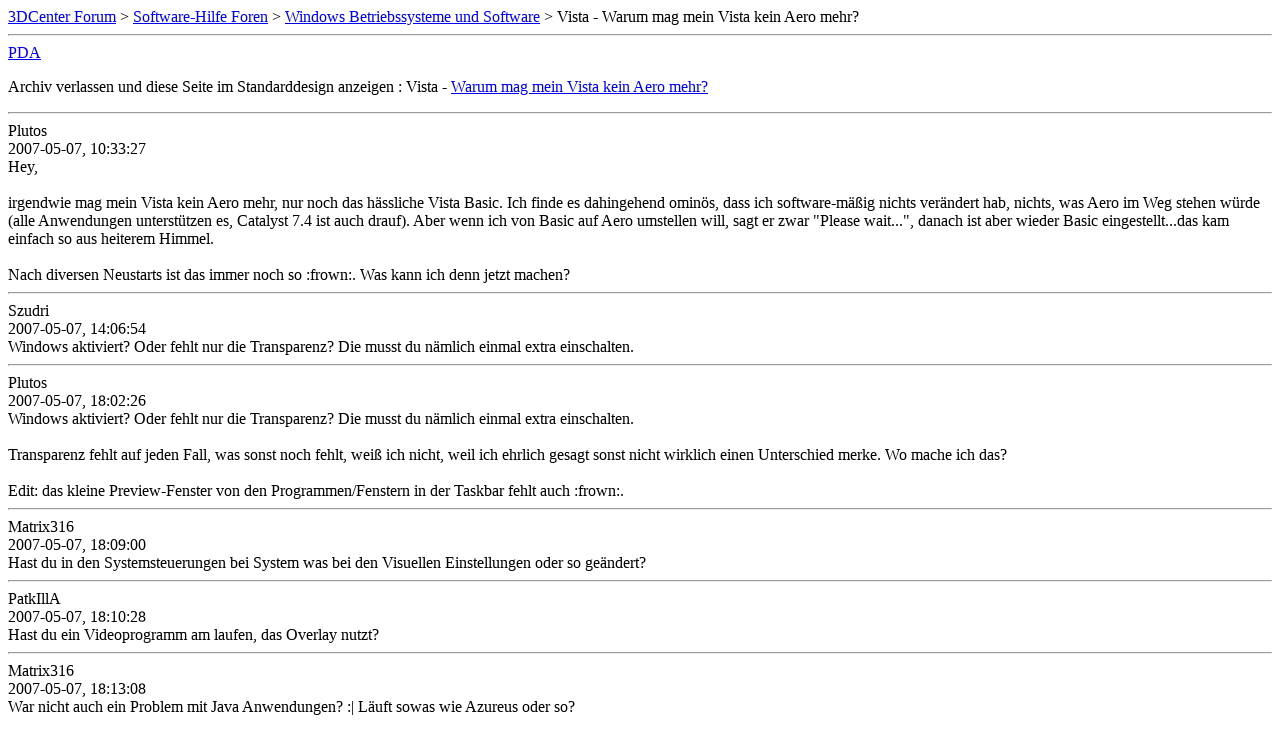

--- FILE ---
content_type: text/html; charset=ISO-8859-1
request_url: https://www.forum-3dcenter.org/vbulletin/archive/index.php/t-361317.html
body_size: 1680
content:
<!DOCTYPE html PUBLIC "-//W3C//DTD XHTML 1.0 Transitional//EN" "http://www.w3.org/TR/xhtml1/DTD/xhtml1-transitional.dtd">
<html xmlns="http://www.w3.org/1999/xhtml" dir="ltr" lang="de">
<head>
	<meta http-equiv="Content-Type" content="text/html; charset=ISO-8859-1" />
	<meta name="keywords" content="Vista -  Warum mag mein Vista kein Aero mehr?, vbulletin,forum,discussion,bulletin board,3d,3dcenter,3dc" />
	<meta name="description" content="[Archiv] Vista -  Warum mag mein Vista kein Aero mehr? Windows Betriebssysteme und Software" />
	
	<title>Vista -  Warum mag mein Vista kein Aero mehr? [Archiv]  - 3DCenter Forum</title>
	<link rel="stylesheet" type="text/css" href="http://www.forum-3dcenter.org/vbulletin/archive/archive.css" />
</head>
<body>
<div class="pagebody">
<div id="navbar"><a href="http://www.forum-3dcenter.org/vbulletin/archive/index.php">3DCenter Forum</a> &gt; <a href="http://www.forum-3dcenter.org/vbulletin/archive/index.php/f-15.html">Software-Hilfe Foren</a> &gt; <a href="http://www.forum-3dcenter.org/vbulletin/archive/index.php/f-16.html">Windows Betriebssysteme und Software</a> &gt; Vista -  Warum mag mein Vista kein Aero mehr?</div>
<hr />
<div class="pda"><a href="http://www.forum-3dcenter.org/vbulletin/archive/index.php/t-361317.html?pda=1" rel="nofollow">PDA</a></div>
<p class="largefont">Archiv verlassen und diese Seite im Standarddesign anzeigen : Vista -  <a href="http://www.forum-3dcenter.org/vbulletin/showthread.php?t=361317">Warum mag mein Vista kein Aero mehr?</a></p>
<hr />

<div class="post"><div class="posttop"><div class="username">Plutos</div><div class="date">2007-05-07, 10:33:27</div></div><div class="posttext">Hey,<br />
<br />
irgendwie mag mein Vista kein Aero mehr, nur noch das hässliche Vista Basic. Ich finde es dahingehend ominös, dass ich software-mäßig nichts verändert hab, nichts, was Aero im Weg stehen würde (alle Anwendungen unterstützen es, Catalyst 7.4 ist auch drauf). Aber wenn ich von Basic auf Aero umstellen will, sagt er zwar &quot;Please wait...&quot;, danach ist aber wieder Basic eingestellt...das kam einfach so aus heiterem Himmel.<br />
<br />
Nach diversen Neustarts ist das immer noch so :frown:. Was kann ich denn jetzt machen?</div></div><hr />


<div class="post"><div class="posttop"><div class="username">Szudri</div><div class="date">2007-05-07, 14:06:54</div></div><div class="posttext">Windows aktiviert? Oder fehlt nur die Transparenz? Die musst du nämlich einmal extra einschalten.</div></div><hr />


<div class="post"><div class="posttop"><div class="username">Plutos</div><div class="date">2007-05-07, 18:02:26</div></div><div class="posttext">Windows aktiviert? Oder fehlt nur die Transparenz? Die musst du nämlich einmal extra einschalten.<br />
<br />
Transparenz fehlt auf jeden Fall, was sonst noch fehlt, weiß ich nicht, weil ich ehrlich gesagt sonst nicht wirklich einen Unterschied merke. Wo mache ich das?<br />
<br />
Edit: das kleine Preview-Fenster von den Programmen/Fenstern in der Taskbar fehlt auch :frown:.</div></div><hr />


<div class="post"><div class="posttop"><div class="username">Matrix316</div><div class="date">2007-05-07, 18:09:00</div></div><div class="posttext">Hast du in den Systemsteuerungen bei System was bei den Visuellen Einstellungen oder so geändert?</div></div><hr />


<div class="post"><div class="posttop"><div class="username">PatkIllA</div><div class="date">2007-05-07, 18:10:28</div></div><div class="posttext">Hast du ein Videoprogramm am laufen, das Overlay nutzt?</div></div><hr />


<div class="post"><div class="posttop"><div class="username">Matrix316</div><div class="date">2007-05-07, 18:13:08</div></div><div class="posttext">War nicht auch ein Problem mit Java Anwendungen? :| Läuft sowas wie Azureus oder so?</div></div><hr />


<div class="post"><div class="posttop"><div class="username">Plutos</div><div class="date">2007-05-07, 18:35:41</div></div><div class="posttext">Hast du in den Systemsteuerungen bei System was bei den Visuellen Einstellungen oder so geändert?<br />
Nö.<br />
Hast du ein Videoprogramm am laufen, das Overlay nutzt?<br />
Nicht dass ich wüsste.<br />
War nicht auch ein Problem mit Java Anwendungen? :| Läuft sowas wie Azureus oder so?<br />
Nö :frown:.<br />
<br />
Ich werd jetzt mal nacheinander alle Programme zumachen und schauen, ob es wieder anspringt...das einzige, was ich softwaremäßig geändert hab, war, die Sidebar wieder einzuschalten und mit bei Vista mitgelieferten Gadgets zu füllen - das schließe ich mal als Ursache aus ;).<br />
<br />
Edit: HA! Es liegt definitiv an Trillian...warum zur Hölle? Das lief doch jetzt wochenlang wunderbar, auch inkl. Glass...obs am 3.1.5er-Update liegen könnte? Hm...ominös.</div></div><hr />


<div class="post"><div class="posttop"><div class="username">Matrix316</div><div class="date">2007-05-07, 19:13:39</div></div><div class="posttext">Ist Trillian nicht auch in Java geschrieben?</div></div><hr />


<div class="post"><div class="posttop"><div class="username">Plutos</div><div class="date">2007-05-07, 19:18:17</div></div><div class="posttext">Ist Trillian nicht auch in Java geschrieben?<br />
<br />
Nicht dass ich wüsste - und selbst wenn, es hat ja vorher wochenlang auch mit Trillian funktioniert.<br />
<br />
Edit: warum auch immer, Trillian scheint seit dem neuesten Update ein Problem damit zu haben, wenn der XP SP2-Kompatibilitätsmodus angeschaltet ist (und vor dem Update hatte Trillian ohne diesen Probleme). Naja, Problem erkannt und gelöst.</div></div><hr />


<div class="post"><div class="posttop"><div class="username">(del)</div><div class="date">2007-05-07, 19:19:05</div></div><div class="posttext">Nein</div></div><hr />


<div id="copyright">vBulletin&reg;, Copyright &copy;2000-2026, Jelsoft Enterprises Ltd.</div>
</div>
</body>
</html>